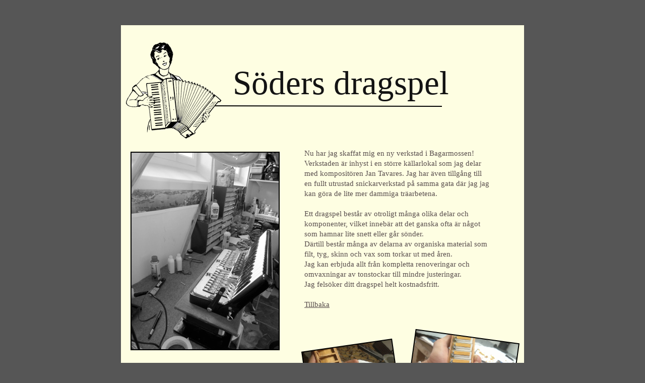

--- FILE ---
content_type: text/html
request_url: http://dragspelsverkstan.se/dragspelsverkstan.se/Verkstad.html
body_size: 2023
content:
<?xml version="1.0" encoding="UTF-8"?>
<!DOCTYPE html PUBLIC "-//W3C//DTD XHTML 1.0 Transitional//EN" "http://www.w3.org/TR/xhtml1/DTD/xhtml1-transitional.dtd">


<html xmlns="http://www.w3.org/1999/xhtml" xml:lang="sv" lang="sv">
  <head><meta http-equiv="Content-Type" content="text/html; charset=UTF-8" />
    
    <meta name="Generator" content="iWeb 3.0.4" />
    <meta name="iWeb-Build" content="local-build-20141107" />
    <meta http-equiv="X-UA-Compatible" content="IE=EmulateIE7" />
    <meta name="viewport" content="width=800" />
    <title>Verkstad</title>
    <link rel="stylesheet" type="text/css" media="screen,print" href="Verkstad_files/Verkstad.css" />
    <!--[if lt IE 8]><link rel='stylesheet' type='text/css' media='screen,print' href='Verkstad_files/VerkstadIE.css'/><![endif]-->
    <!--[if gte IE 8]><link rel='stylesheet' type='text/css' media='screen,print' href='Media/IE8.css'/><![endif]-->
    <script type="text/javascript" src="Scripts/iWebSite.js"></script>
    <script type="text/javascript" src="Scripts/iWebImage.js"></script>
    <script type="text/javascript" src="Verkstad_files/Verkstad.js"></script>
  </head>
  <body style="background: rgb(86, 86, 86); margin: 0pt; " onload="onPageLoad();">
    <div style="text-align: center; ">
      <div style="margin-bottom: 50px; margin-left: auto; margin-right: auto; margin-top: 50px; overflow: hidden; position: relative; word-wrap: break-word;  background: rgb(254, 254, 226); text-align: left; width: 800px; " id="body_content">
        <div style="float: left; margin-left: 0px; position: relative; width: 800px; z-index: 0; " id="nav_layer">
          <div style="height: 0px; line-height: 0px; " class="bumper"> </div>
          <div style="clear: both; height: 0px; line-height: 0px; " class="spacer"> </div>
        </div>
        <div style="height: 153px; margin-left: 0px; position: relative; width: 800px; z-index: 10; " id="header_layer">
          <div style="height: 0px; line-height: 0px; " class="bumper"> </div>
          <div id="id1" style="height: 77px; left: 118px; position: absolute; top: 76px; width: 637px; z-index: 1; " class="style_SkipStroke shape-with-text">
            <div class="text-content style_External_637_77" style="padding: 0px; ">
              <div class="style">
                <p style="padding-bottom: 0pt; padding-top: 0pt; " class="paragraph_style">Söders dragspel</p>
              </div>
            </div>
          </div>
        </div>
        <div style="margin-left: 0px; position: relative; width: 800px; z-index: 5; " id="body_layer">
          <div style="height: 0px; line-height: 0px; " class="bumper"> </div>
          <div id="id2" style="height: 39px; left: 300px; position: absolute; top: 117px; width: 100px; z-index: 1; " class="style_SkipStroke_1 shape-with-text">
            <div class="text-content graphic_textbox_layout_style_default_External_100_39" style="padding: 0px; ">
              <div class="graphic_textbox_layout_style_default"></div>
            </div>
          </div>
          


          <div id="id3" style="height: 365px; left: 360px; position: absolute; top: 87px; width: 375px; z-index: 1; " class="style_SkipStroke_1 shape-with-text">
            <div class="text-content graphic_textbox_layout_style_default_External_375_365" style="padding: 0px; ">
              <div class="graphic_textbox_layout_style_default">
                <p style="padding-top: 0pt; " class="paragraph_style_1">Nu har jag skaffat mig en ny verkstad i Bagarmossen!<br /></p>
                <p class="paragraph_style_1">Verkstaden är inhyst i en större källarlokal som jag delar med kompositören Jan Tavares. Jag har även tillgång till en fullt utrustad snickarverkstad på samma gata där jag jag kan göra de lite mer dammiga träarbetena.<br /></p>
                <p class="paragraph_style_1"><br /></p>
                <p class="paragraph_style_1">Ett dragspel består av otroligt många olika delar och komponenter, vilket innebär att det ganska ofta är något som hamnar lite snett eller går sönder.<br /></p>
                <p class="paragraph_style_1">Därtill består många av delarna av organiska material som filt, tyg, skinn och vax som torkar ut med åren.<br /></p>
                <p class="paragraph_style_1">Jag kan erbjuda allt från kompletta renoveringar och omvaxningar av tonstockar till mindre justeringar.<br /></p>
                <p class="paragraph_style_1">Jag felsöker ditt dragspel helt kostnadsfritt.<br /></p>
                <p class="paragraph_style_1"><br /></p>
                <p style="padding-bottom: 0pt; " class="paragraph_style_1"><a title="Valkommen.html" href="Valkommen.html">Tillbaka</a></p>
              </div>
            </div>
          </div>
          


          <div style="height: 213px; width: 206px;  height: 213px; left: 1px; position: absolute; top: -130px; width: 206px; z-index: 1; " class="tinyText style_SkipStroke_2 stroke_0">
            <a href="Valkommen.html" title="Valkommen.html"><img src="Verkstad_files/Sodersdragspelfrilagd.png" alt="" style="border: none; height: 213px; width: 206px; " /></a>
          </div>
          


          <div id="id4" style="height: 100px; left: 350px; position: absolute; top: 185px; width: 100px; z-index: 1; " class="style_SkipStroke_1 shape-with-text">
            <div class="text-content graphic_textbox_layout_style_default_External_100_100" style="padding: 0px; ">
              <div class="graphic_textbox_layout_style_default"></div>
            </div>
          </div>
          


          <div style="height: 3px; width: 450px;  height: 1px; left: 187px; position: absolute; top: 7px; width: 450px; z-index: 1; " class="tinyText">
            <div style="position: relative; width: 450px; ">
              <img src="Verkstad_files/shapeimage_1.png" alt="" style="height: 3px; left: 0px; margin-top: -1px; position: absolute; top: 0px; width: 450px; " />
            </div>
          </div>
          


          <div style="height: 392px; width: 294px;  height: 392px; left: 20px; position: absolute; top: 99px; width: 294px; z-index: 1; " class="tinyText style_SkipStroke_3 stroke_1">
            <a href="Valkommen.html" title="Valkommen.html"><img src="Verkstad_files/IMG_0946.jpg" alt="" style="border: none; height: 392px; width: 294px; " /></a>
          </div>
          <div style="height: 452px; line-height: 452px; " class="spacer"> </div>
        </div>
        <div style="height: 500px; margin-left: 0px; position: relative; width: 800px; z-index: 15; " id="footer_layer">
          <div style="height: 0px; line-height: 0px; " class="bumper"> </div>
          <div style="height: 225px; width: 300px;  height: 225px; left: 17px; position: absolute; top: 87px; width: 300px; z-index: 1; " class="tinyText style_SkipStroke_3 stroke_2">
            <img src="Verkstad_files/bild-62-filtered.jpg" alt="" style="border: none; height: 225px; width: 300px; " />
          </div>
          


          <div style="height: 304px; width: 246px;  height: 301px; left: 548px; position: absolute; top: -1px; width: 242px; z-index: 1; " class="tinyText">
            <div style="position: relative; width: 242px; ">
              <img src="Verkstad_files/shapeimage_2.png" alt="" style="height: 304px; left: 0px; margin-left: -2px; margin-top: -2px; position: absolute; top: 0px; width: 246px; " />
            </div>
          </div>
          


          <div style="height: 267px; width: 216px;  height: 263px; left: 359px; position: absolute; top: 18px; width: 212px; z-index: 1; " class="tinyText">
            <div style="position: relative; width: 212px; ">
              <img src="Verkstad_files/shapeimage_3.png" alt="" style="height: 267px; left: 0px; margin-left: -2px; margin-top: -2px; position: absolute; top: 0px; width: 216px; " />
            </div>
          </div>
        </div>
      </div>
    </div>
  </body>
</html>




--- FILE ---
content_type: text/javascript
request_url: http://dragspelsverkstan.se/dragspelsverkstan.se/Verkstad_files/Verkstad.js
body_size: 512
content:
// Created by iWeb 3.0.4 local-build-20141107

setTransparentGifURL('Media/transparent.gif');function applyEffects()
{var registry=IWCreateEffectRegistry();registry.registerEffects({stroke_0:new IWEmptyStroke(),stroke_1:new IWStrokeParts([{rect:new IWRect(-1,1,2,390),url:'Verkstad_files/stroke.png'},{rect:new IWRect(-1,-1,2,2),url:'Verkstad_files/stroke_1.png'},{rect:new IWRect(1,-1,292,2),url:'Verkstad_files/stroke_2.png'},{rect:new IWRect(293,-1,2,2),url:'Verkstad_files/stroke_3.png'},{rect:new IWRect(293,1,2,390),url:'Verkstad_files/stroke_4.png'},{rect:new IWRect(293,391,2,2),url:'Verkstad_files/stroke_5.png'},{rect:new IWRect(1,391,292,2),url:'Verkstad_files/stroke_6.png'},{rect:new IWRect(-1,391,2,2),url:'Verkstad_files/stroke_7.png'}],new IWSize(294,392)),stroke_2:new IWStrokeParts([{rect:new IWRect(-1,1,2,223),url:'Verkstad_files/stroke_8.png'},{rect:new IWRect(-1,-1,2,2),url:'Verkstad_files/stroke_9.png'},{rect:new IWRect(1,-1,298,2),url:'Verkstad_files/stroke_10.png'},{rect:new IWRect(299,-1,2,2),url:'Verkstad_files/stroke_11.png'},{rect:new IWRect(299,1,2,223),url:'Verkstad_files/stroke_12.png'},{rect:new IWRect(299,224,2,2),url:'Verkstad_files/stroke_13.png'},{rect:new IWRect(1,224,298,2),url:'Verkstad_files/stroke_14.png'},{rect:new IWRect(-1,224,2,2),url:'Verkstad_files/stroke_15.png'}],new IWSize(300,225))});registry.applyEffects();}
function hostedOnDM()
{return false;}
function onPageLoad()
{loadMozillaCSS('Verkstad_files/VerkstadMoz.css')
adjustLineHeightIfTooBig('id1');adjustFontSizeIfTooBig('id1');adjustLineHeightIfTooBig('id2');adjustFontSizeIfTooBig('id2');adjustLineHeightIfTooBig('id3');adjustFontSizeIfTooBig('id3');adjustLineHeightIfTooBig('id4');adjustFontSizeIfTooBig('id4');fixAllIEPNGs('Media/transparent.gif');applyEffects()}
